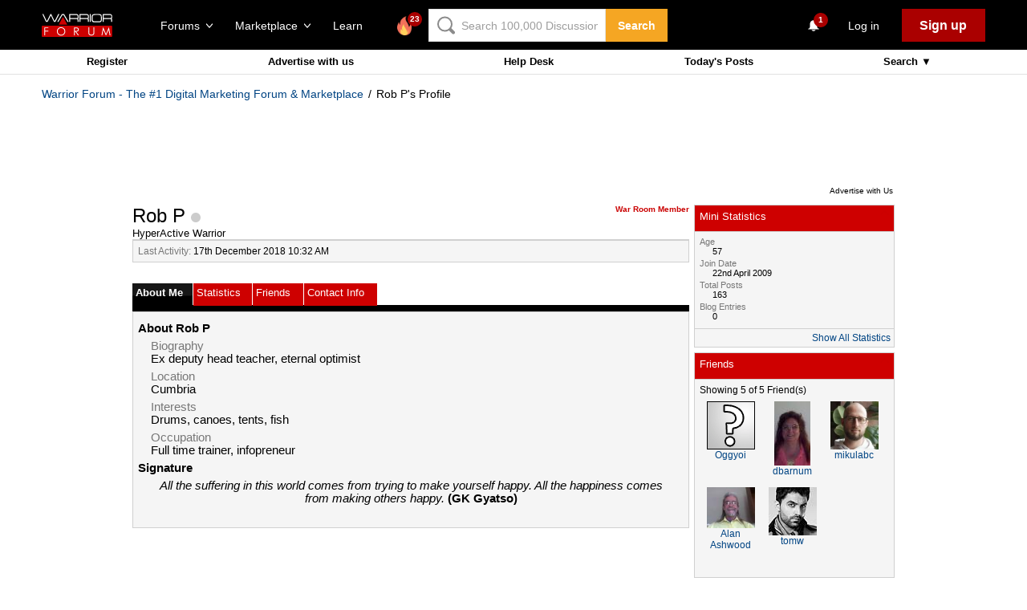

--- FILE ---
content_type: text/html; charset=utf-8
request_url: https://www.google.com/recaptcha/api2/aframe
body_size: -88
content:
<!DOCTYPE HTML><html><head><meta http-equiv="content-type" content="text/html; charset=UTF-8"></head><body><script nonce="9STNBsoW5MsLahYKoA6caA">/** Anti-fraud and anti-abuse applications only. See google.com/recaptcha */ try{var clients={'sodar':'https://pagead2.googlesyndication.com/pagead/sodar?'};window.addEventListener("message",function(a){try{if(a.source===window.parent){var b=JSON.parse(a.data);var c=clients[b['id']];if(c){var d=document.createElement('img');d.src=c+b['params']+'&rc='+(localStorage.getItem("rc::a")?sessionStorage.getItem("rc::b"):"");window.document.body.appendChild(d);sessionStorage.setItem("rc::e",parseInt(sessionStorage.getItem("rc::e")||0)+1);localStorage.setItem("rc::h",'1769608955481');}}}catch(b){}});window.parent.postMessage("_grecaptcha_ready", "*");}catch(b){}</script></body></html>